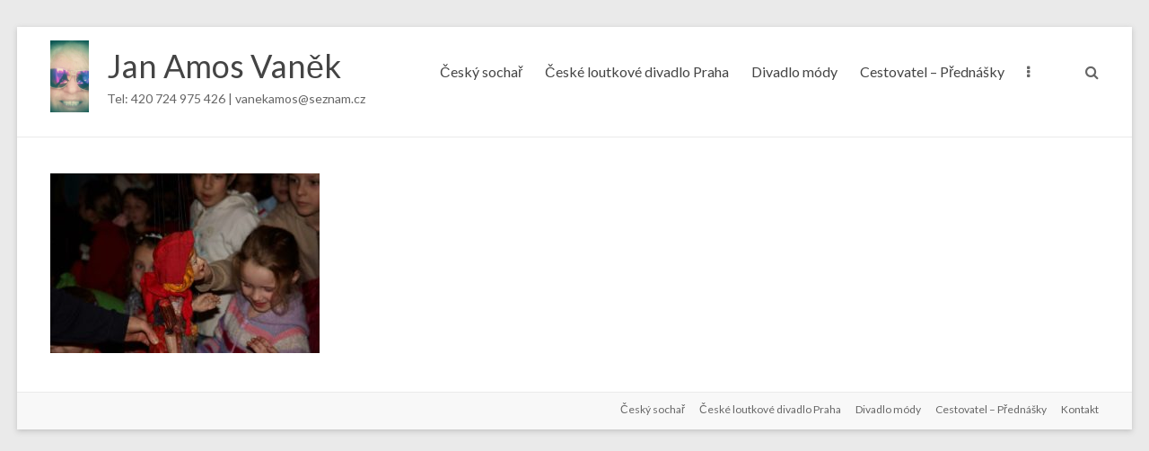

--- FILE ---
content_type: text/html; charset=UTF-8
request_url: https://amos-vanek.cz/fotogalerie-divadlo/mikulasska-choceradyimg_3250/
body_size: 10134
content:
<!DOCTYPE html>
<!--[if IE 7]>
<html class="ie ie7" dir="ltr" lang="cs"
	prefix="og: https://ogp.me/ns#" >
<![endif]-->
<!--[if IE 8]>
<html class="ie ie8" dir="ltr" lang="cs"
	prefix="og: https://ogp.me/ns#" >
<![endif]-->
<!--[if !(IE 7) & !(IE 8)]><!-->
<html dir="ltr" lang="cs"
	prefix="og: https://ogp.me/ns#" >
<!--<![endif]-->
<head>
	<meta charset="UTF-8" />
	<meta name="viewport" content="width=device-width, initial-scale=1">
	<link rel="profile" href="http://gmpg.org/xfn/11" />
	<title>Mikulasska ChoceradyIMG_3250 | Jan Amos Vaněk</title>

		<!-- All in One SEO 4.1.10 -->
		<meta name="robots" content="max-image-preview:large" />
		<link rel="canonical" href="https://amos-vanek.cz/fotogalerie-divadlo/mikulasska-choceradyimg_3250/" />
		<meta property="og:locale" content="cs_CZ" />
		<meta property="og:site_name" content="Jan Amos Vaněk | Tel: 420 724 975 426 | vanekamos@seznam.cz" />
		<meta property="og:type" content="article" />
		<meta property="og:title" content="Mikulasska ChoceradyIMG_3250 | Jan Amos Vaněk" />
		<meta property="og:url" content="https://amos-vanek.cz/fotogalerie-divadlo/mikulasska-choceradyimg_3250/" />
		<meta property="og:image" content="https://amos-vanek.cz/wp-content/uploads/2017/06/logo.jpg" />
		<meta property="og:image:secure_url" content="https://amos-vanek.cz/wp-content/uploads/2017/06/logo.jpg" />
		<meta property="article:published_time" content="2017-06-06T07:43:17+00:00" />
		<meta property="article:modified_time" content="2017-06-06T07:43:17+00:00" />
		<meta name="twitter:card" content="summary" />
		<meta name="twitter:title" content="Mikulasska ChoceradyIMG_3250 | Jan Amos Vaněk" />
		<meta name="twitter:image" content="https://amos-vanek.cz/wp-content/uploads/2017/06/logo.jpg" />
		<script type="application/ld+json" class="aioseo-schema">
			{"@context":"https:\/\/schema.org","@graph":[{"@type":"WebSite","@id":"https:\/\/amos-vanek.cz\/#website","url":"https:\/\/amos-vanek.cz\/","name":"Jan Amos Van\u011bk","description":"Tel: 420 724 975 426 | vanekamos@seznam.cz","inLanguage":"cs-CZ","publisher":{"@id":"https:\/\/amos-vanek.cz\/#organization"}},{"@type":"Organization","@id":"https:\/\/amos-vanek.cz\/#organization","name":"Amos Jan Van\u011bk","url":"https:\/\/amos-vanek.cz\/","logo":{"@type":"ImageObject","@id":"https:\/\/amos-vanek.cz\/#organizationLogo","url":"https:\/\/amos-vanek.cz\/wp-content\/uploads\/2017\/06\/logo.jpg","width":43,"height":80},"image":{"@id":"https:\/\/amos-vanek.cz\/#organizationLogo"}},{"@type":"BreadcrumbList","@id":"https:\/\/amos-vanek.cz\/fotogalerie-divadlo\/mikulasska-choceradyimg_3250\/#breadcrumblist","itemListElement":[{"@type":"ListItem","@id":"https:\/\/amos-vanek.cz\/#listItem","position":1,"item":{"@type":"WebPage","@id":"https:\/\/amos-vanek.cz\/","name":"Home","description":"Jan Amos Van\u011bk - socha\u0159, loutkov\u00e9 divadlo, divadlo m\u00f3dy, mal\u00ed\u0159, cestovatel","url":"https:\/\/amos-vanek.cz\/"},"nextItem":"https:\/\/amos-vanek.cz\/fotogalerie-divadlo\/mikulasska-choceradyimg_3250\/#listItem"},{"@type":"ListItem","@id":"https:\/\/amos-vanek.cz\/fotogalerie-divadlo\/mikulasska-choceradyimg_3250\/#listItem","position":2,"item":{"@type":"WebPage","@id":"https:\/\/amos-vanek.cz\/fotogalerie-divadlo\/mikulasska-choceradyimg_3250\/","name":"Mikulasska ChoceradyIMG_3250","url":"https:\/\/amos-vanek.cz\/fotogalerie-divadlo\/mikulasska-choceradyimg_3250\/"},"previousItem":"https:\/\/amos-vanek.cz\/#listItem"}]},{"@type":"Person","@id":"https:\/\/amos-vanek.cz\/author\/gotcha77\/#author","url":"https:\/\/amos-vanek.cz\/author\/gotcha77\/","name":"gotcha77","image":{"@type":"ImageObject","@id":"https:\/\/amos-vanek.cz\/fotogalerie-divadlo\/mikulasska-choceradyimg_3250\/#authorImage","url":"https:\/\/secure.gravatar.com\/avatar\/e367ea3c9199d0e1edb666700539c170?s=96&d=mm&r=g","width":96,"height":96,"caption":"gotcha77"}},{"@type":"ItemPage","@id":"https:\/\/amos-vanek.cz\/fotogalerie-divadlo\/mikulasska-choceradyimg_3250\/#itempage","url":"https:\/\/amos-vanek.cz\/fotogalerie-divadlo\/mikulasska-choceradyimg_3250\/","name":"Mikulasska ChoceradyIMG_3250 | Jan Amos Van\u011bk","inLanguage":"cs-CZ","isPartOf":{"@id":"https:\/\/amos-vanek.cz\/#website"},"breadcrumb":{"@id":"https:\/\/amos-vanek.cz\/fotogalerie-divadlo\/mikulasska-choceradyimg_3250\/#breadcrumblist"},"datePublished":"2017-06-06T07:43:17+02:00","dateModified":"2017-06-06T07:43:17+02:00"}]}
		</script>
		<!-- All in One SEO -->

<link rel='dns-prefetch' href='//f.vimeocdn.com' />
<link rel='dns-prefetch' href='//fonts.googleapis.com' />
<link rel='dns-prefetch' href='//s.w.org' />
<link rel="alternate" type="application/rss+xml" title="Jan Amos Vaněk &raquo; RSS zdroj" href="https://amos-vanek.cz/feed/" />
<link rel="alternate" type="application/rss+xml" title="Jan Amos Vaněk &raquo; RSS komentářů" href="https://amos-vanek.cz/comments/feed/" />
<script type="text/javascript">
window._wpemojiSettings = {"baseUrl":"https:\/\/s.w.org\/images\/core\/emoji\/13.1.0\/72x72\/","ext":".png","svgUrl":"https:\/\/s.w.org\/images\/core\/emoji\/13.1.0\/svg\/","svgExt":".svg","source":{"concatemoji":"https:\/\/amos-vanek.cz\/wp-includes\/js\/wp-emoji-release.min.js?ver=5.9.12"}};
/*! This file is auto-generated */
!function(e,a,t){var n,r,o,i=a.createElement("canvas"),p=i.getContext&&i.getContext("2d");function s(e,t){var a=String.fromCharCode;p.clearRect(0,0,i.width,i.height),p.fillText(a.apply(this,e),0,0);e=i.toDataURL();return p.clearRect(0,0,i.width,i.height),p.fillText(a.apply(this,t),0,0),e===i.toDataURL()}function c(e){var t=a.createElement("script");t.src=e,t.defer=t.type="text/javascript",a.getElementsByTagName("head")[0].appendChild(t)}for(o=Array("flag","emoji"),t.supports={everything:!0,everythingExceptFlag:!0},r=0;r<o.length;r++)t.supports[o[r]]=function(e){if(!p||!p.fillText)return!1;switch(p.textBaseline="top",p.font="600 32px Arial",e){case"flag":return s([127987,65039,8205,9895,65039],[127987,65039,8203,9895,65039])?!1:!s([55356,56826,55356,56819],[55356,56826,8203,55356,56819])&&!s([55356,57332,56128,56423,56128,56418,56128,56421,56128,56430,56128,56423,56128,56447],[55356,57332,8203,56128,56423,8203,56128,56418,8203,56128,56421,8203,56128,56430,8203,56128,56423,8203,56128,56447]);case"emoji":return!s([10084,65039,8205,55357,56613],[10084,65039,8203,55357,56613])}return!1}(o[r]),t.supports.everything=t.supports.everything&&t.supports[o[r]],"flag"!==o[r]&&(t.supports.everythingExceptFlag=t.supports.everythingExceptFlag&&t.supports[o[r]]);t.supports.everythingExceptFlag=t.supports.everythingExceptFlag&&!t.supports.flag,t.DOMReady=!1,t.readyCallback=function(){t.DOMReady=!0},t.supports.everything||(n=function(){t.readyCallback()},a.addEventListener?(a.addEventListener("DOMContentLoaded",n,!1),e.addEventListener("load",n,!1)):(e.attachEvent("onload",n),a.attachEvent("onreadystatechange",function(){"complete"===a.readyState&&t.readyCallback()})),(n=t.source||{}).concatemoji?c(n.concatemoji):n.wpemoji&&n.twemoji&&(c(n.twemoji),c(n.wpemoji)))}(window,document,window._wpemojiSettings);
</script>
<style type="text/css">
img.wp-smiley,
img.emoji {
	display: inline !important;
	border: none !important;
	box-shadow: none !important;
	height: 1em !important;
	width: 1em !important;
	margin: 0 0.07em !important;
	vertical-align: -0.1em !important;
	background: none !important;
	padding: 0 !important;
}
</style>
	<link rel='stylesheet' id='wp-block-library-css'  href='https://amos-vanek.cz/wp-includes/css/dist/block-library/style.min.css?ver=5.9.12' type='text/css' media='all' />
<style id='wp-block-library-theme-inline-css' type='text/css'>
.wp-block-audio figcaption{color:#555;font-size:13px;text-align:center}.is-dark-theme .wp-block-audio figcaption{color:hsla(0,0%,100%,.65)}.wp-block-code>code{font-family:Menlo,Consolas,monaco,monospace;color:#1e1e1e;padding:.8em 1em;border:1px solid #ddd;border-radius:4px}.wp-block-embed figcaption{color:#555;font-size:13px;text-align:center}.is-dark-theme .wp-block-embed figcaption{color:hsla(0,0%,100%,.65)}.blocks-gallery-caption{color:#555;font-size:13px;text-align:center}.is-dark-theme .blocks-gallery-caption{color:hsla(0,0%,100%,.65)}.wp-block-image figcaption{color:#555;font-size:13px;text-align:center}.is-dark-theme .wp-block-image figcaption{color:hsla(0,0%,100%,.65)}.wp-block-pullquote{border-top:4px solid;border-bottom:4px solid;margin-bottom:1.75em;color:currentColor}.wp-block-pullquote__citation,.wp-block-pullquote cite,.wp-block-pullquote footer{color:currentColor;text-transform:uppercase;font-size:.8125em;font-style:normal}.wp-block-quote{border-left:.25em solid;margin:0 0 1.75em;padding-left:1em}.wp-block-quote cite,.wp-block-quote footer{color:currentColor;font-size:.8125em;position:relative;font-style:normal}.wp-block-quote.has-text-align-right{border-left:none;border-right:.25em solid;padding-left:0;padding-right:1em}.wp-block-quote.has-text-align-center{border:none;padding-left:0}.wp-block-quote.is-large,.wp-block-quote.is-style-large,.wp-block-quote.is-style-plain{border:none}.wp-block-search .wp-block-search__label{font-weight:700}.wp-block-group:where(.has-background){padding:1.25em 2.375em}.wp-block-separator{border:none;border-bottom:2px solid;margin-left:auto;margin-right:auto;opacity:.4}.wp-block-separator:not(.is-style-wide):not(.is-style-dots){width:100px}.wp-block-separator.has-background:not(.is-style-dots){border-bottom:none;height:1px}.wp-block-separator.has-background:not(.is-style-wide):not(.is-style-dots){height:2px}.wp-block-table thead{border-bottom:3px solid}.wp-block-table tfoot{border-top:3px solid}.wp-block-table td,.wp-block-table th{padding:.5em;border:1px solid;word-break:normal}.wp-block-table figcaption{color:#555;font-size:13px;text-align:center}.is-dark-theme .wp-block-table figcaption{color:hsla(0,0%,100%,.65)}.wp-block-video figcaption{color:#555;font-size:13px;text-align:center}.is-dark-theme .wp-block-video figcaption{color:hsla(0,0%,100%,.65)}.wp-block-template-part.has-background{padding:1.25em 2.375em;margin-top:0;margin-bottom:0}
</style>
<link rel='stylesheet' id='blockart-blocks-css'  href='https://amos-vanek.cz/wp-content/plugins/blockart-blocks/dist/style-blocks.css?ver=1.0.3' type='text/css' media='all' />
<style id='global-styles-inline-css' type='text/css'>
body{--wp--preset--color--black: #000000;--wp--preset--color--cyan-bluish-gray: #abb8c3;--wp--preset--color--white: #ffffff;--wp--preset--color--pale-pink: #f78da7;--wp--preset--color--vivid-red: #cf2e2e;--wp--preset--color--luminous-vivid-orange: #ff6900;--wp--preset--color--luminous-vivid-amber: #fcb900;--wp--preset--color--light-green-cyan: #7bdcb5;--wp--preset--color--vivid-green-cyan: #00d084;--wp--preset--color--pale-cyan-blue: #8ed1fc;--wp--preset--color--vivid-cyan-blue: #0693e3;--wp--preset--color--vivid-purple: #9b51e0;--wp--preset--gradient--vivid-cyan-blue-to-vivid-purple: linear-gradient(135deg,rgba(6,147,227,1) 0%,rgb(155,81,224) 100%);--wp--preset--gradient--light-green-cyan-to-vivid-green-cyan: linear-gradient(135deg,rgb(122,220,180) 0%,rgb(0,208,130) 100%);--wp--preset--gradient--luminous-vivid-amber-to-luminous-vivid-orange: linear-gradient(135deg,rgba(252,185,0,1) 0%,rgba(255,105,0,1) 100%);--wp--preset--gradient--luminous-vivid-orange-to-vivid-red: linear-gradient(135deg,rgba(255,105,0,1) 0%,rgb(207,46,46) 100%);--wp--preset--gradient--very-light-gray-to-cyan-bluish-gray: linear-gradient(135deg,rgb(238,238,238) 0%,rgb(169,184,195) 100%);--wp--preset--gradient--cool-to-warm-spectrum: linear-gradient(135deg,rgb(74,234,220) 0%,rgb(151,120,209) 20%,rgb(207,42,186) 40%,rgb(238,44,130) 60%,rgb(251,105,98) 80%,rgb(254,248,76) 100%);--wp--preset--gradient--blush-light-purple: linear-gradient(135deg,rgb(255,206,236) 0%,rgb(152,150,240) 100%);--wp--preset--gradient--blush-bordeaux: linear-gradient(135deg,rgb(254,205,165) 0%,rgb(254,45,45) 50%,rgb(107,0,62) 100%);--wp--preset--gradient--luminous-dusk: linear-gradient(135deg,rgb(255,203,112) 0%,rgb(199,81,192) 50%,rgb(65,88,208) 100%);--wp--preset--gradient--pale-ocean: linear-gradient(135deg,rgb(255,245,203) 0%,rgb(182,227,212) 50%,rgb(51,167,181) 100%);--wp--preset--gradient--electric-grass: linear-gradient(135deg,rgb(202,248,128) 0%,rgb(113,206,126) 100%);--wp--preset--gradient--midnight: linear-gradient(135deg,rgb(2,3,129) 0%,rgb(40,116,252) 100%);--wp--preset--duotone--dark-grayscale: url('#wp-duotone-dark-grayscale');--wp--preset--duotone--grayscale: url('#wp-duotone-grayscale');--wp--preset--duotone--purple-yellow: url('#wp-duotone-purple-yellow');--wp--preset--duotone--blue-red: url('#wp-duotone-blue-red');--wp--preset--duotone--midnight: url('#wp-duotone-midnight');--wp--preset--duotone--magenta-yellow: url('#wp-duotone-magenta-yellow');--wp--preset--duotone--purple-green: url('#wp-duotone-purple-green');--wp--preset--duotone--blue-orange: url('#wp-duotone-blue-orange');--wp--preset--font-size--small: 13px;--wp--preset--font-size--medium: 20px;--wp--preset--font-size--large: 36px;--wp--preset--font-size--x-large: 42px;}.has-black-color{color: var(--wp--preset--color--black) !important;}.has-cyan-bluish-gray-color{color: var(--wp--preset--color--cyan-bluish-gray) !important;}.has-white-color{color: var(--wp--preset--color--white) !important;}.has-pale-pink-color{color: var(--wp--preset--color--pale-pink) !important;}.has-vivid-red-color{color: var(--wp--preset--color--vivid-red) !important;}.has-luminous-vivid-orange-color{color: var(--wp--preset--color--luminous-vivid-orange) !important;}.has-luminous-vivid-amber-color{color: var(--wp--preset--color--luminous-vivid-amber) !important;}.has-light-green-cyan-color{color: var(--wp--preset--color--light-green-cyan) !important;}.has-vivid-green-cyan-color{color: var(--wp--preset--color--vivid-green-cyan) !important;}.has-pale-cyan-blue-color{color: var(--wp--preset--color--pale-cyan-blue) !important;}.has-vivid-cyan-blue-color{color: var(--wp--preset--color--vivid-cyan-blue) !important;}.has-vivid-purple-color{color: var(--wp--preset--color--vivid-purple) !important;}.has-black-background-color{background-color: var(--wp--preset--color--black) !important;}.has-cyan-bluish-gray-background-color{background-color: var(--wp--preset--color--cyan-bluish-gray) !important;}.has-white-background-color{background-color: var(--wp--preset--color--white) !important;}.has-pale-pink-background-color{background-color: var(--wp--preset--color--pale-pink) !important;}.has-vivid-red-background-color{background-color: var(--wp--preset--color--vivid-red) !important;}.has-luminous-vivid-orange-background-color{background-color: var(--wp--preset--color--luminous-vivid-orange) !important;}.has-luminous-vivid-amber-background-color{background-color: var(--wp--preset--color--luminous-vivid-amber) !important;}.has-light-green-cyan-background-color{background-color: var(--wp--preset--color--light-green-cyan) !important;}.has-vivid-green-cyan-background-color{background-color: var(--wp--preset--color--vivid-green-cyan) !important;}.has-pale-cyan-blue-background-color{background-color: var(--wp--preset--color--pale-cyan-blue) !important;}.has-vivid-cyan-blue-background-color{background-color: var(--wp--preset--color--vivid-cyan-blue) !important;}.has-vivid-purple-background-color{background-color: var(--wp--preset--color--vivid-purple) !important;}.has-black-border-color{border-color: var(--wp--preset--color--black) !important;}.has-cyan-bluish-gray-border-color{border-color: var(--wp--preset--color--cyan-bluish-gray) !important;}.has-white-border-color{border-color: var(--wp--preset--color--white) !important;}.has-pale-pink-border-color{border-color: var(--wp--preset--color--pale-pink) !important;}.has-vivid-red-border-color{border-color: var(--wp--preset--color--vivid-red) !important;}.has-luminous-vivid-orange-border-color{border-color: var(--wp--preset--color--luminous-vivid-orange) !important;}.has-luminous-vivid-amber-border-color{border-color: var(--wp--preset--color--luminous-vivid-amber) !important;}.has-light-green-cyan-border-color{border-color: var(--wp--preset--color--light-green-cyan) !important;}.has-vivid-green-cyan-border-color{border-color: var(--wp--preset--color--vivid-green-cyan) !important;}.has-pale-cyan-blue-border-color{border-color: var(--wp--preset--color--pale-cyan-blue) !important;}.has-vivid-cyan-blue-border-color{border-color: var(--wp--preset--color--vivid-cyan-blue) !important;}.has-vivid-purple-border-color{border-color: var(--wp--preset--color--vivid-purple) !important;}.has-vivid-cyan-blue-to-vivid-purple-gradient-background{background: var(--wp--preset--gradient--vivid-cyan-blue-to-vivid-purple) !important;}.has-light-green-cyan-to-vivid-green-cyan-gradient-background{background: var(--wp--preset--gradient--light-green-cyan-to-vivid-green-cyan) !important;}.has-luminous-vivid-amber-to-luminous-vivid-orange-gradient-background{background: var(--wp--preset--gradient--luminous-vivid-amber-to-luminous-vivid-orange) !important;}.has-luminous-vivid-orange-to-vivid-red-gradient-background{background: var(--wp--preset--gradient--luminous-vivid-orange-to-vivid-red) !important;}.has-very-light-gray-to-cyan-bluish-gray-gradient-background{background: var(--wp--preset--gradient--very-light-gray-to-cyan-bluish-gray) !important;}.has-cool-to-warm-spectrum-gradient-background{background: var(--wp--preset--gradient--cool-to-warm-spectrum) !important;}.has-blush-light-purple-gradient-background{background: var(--wp--preset--gradient--blush-light-purple) !important;}.has-blush-bordeaux-gradient-background{background: var(--wp--preset--gradient--blush-bordeaux) !important;}.has-luminous-dusk-gradient-background{background: var(--wp--preset--gradient--luminous-dusk) !important;}.has-pale-ocean-gradient-background{background: var(--wp--preset--gradient--pale-ocean) !important;}.has-electric-grass-gradient-background{background: var(--wp--preset--gradient--electric-grass) !important;}.has-midnight-gradient-background{background: var(--wp--preset--gradient--midnight) !important;}.has-small-font-size{font-size: var(--wp--preset--font-size--small) !important;}.has-medium-font-size{font-size: var(--wp--preset--font-size--medium) !important;}.has-large-font-size{font-size: var(--wp--preset--font-size--large) !important;}.has-x-large-font-size{font-size: var(--wp--preset--font-size--x-large) !important;}
</style>
<link rel='stylesheet' id='flowplayer-css-css'  href='https://amos-vanek.cz/wp-content/plugins/easy-video-player/lib/skin/skin.css?ver=5.9.12' type='text/css' media='all' />
<link rel='stylesheet' id='dashicons-css'  href='https://amos-vanek.cz/wp-includes/css/dashicons.min.css?ver=5.9.12' type='text/css' media='all' />
<link rel='stylesheet' id='everest-forms-general-css'  href='https://amos-vanek.cz/wp-content/plugins/everest-forms/assets/css/everest-forms.css?ver=1.8.7' type='text/css' media='all' />
<link rel='stylesheet' id='spacious_style-css'  href='https://amos-vanek.cz/wp-content/themes/spacious/style.css?ver=5.9.12' type='text/css' media='all' />
<style id='spacious_style-inline-css' type='text/css'>
.previous a:hover, .next a:hover, a, #site-title a:hover, .main-navigation ul li.current_page_item a, .main-navigation ul li:hover > a, .main-navigation ul li ul li a:hover, .main-navigation ul li ul li:hover > a, .main-navigation ul li.current-menu-item ul li a:hover, .main-navigation ul li:hover > .sub-toggle, .main-navigation a:hover, .main-navigation ul li.current-menu-item a, .main-navigation ul li.current_page_ancestor a, .main-navigation ul li.current-menu-ancestor a, .main-navigation ul li.current_page_item a, .main-navigation ul li:hover > a, .small-menu a:hover, .small-menu ul li.current-menu-item a, .small-menu ul li.current_page_ancestor a, .small-menu ul li.current-menu-ancestor a, .small-menu ul li.current_page_item a, .small-menu ul li:hover > a, .breadcrumb a:hover, .tg-one-half .widget-title a:hover, .tg-one-third .widget-title a:hover, .tg-one-fourth .widget-title a:hover, .pagination a span:hover, #content .comments-area a.comment-permalink:hover, .comments-area .comment-author-link a:hover, .comment .comment-reply-link:hover, .nav-previous a:hover, .nav-next a:hover, #wp-calendar #today, .footer-widgets-area a:hover, .footer-socket-wrapper .copyright a:hover, .read-more, .more-link, .post .entry-title a:hover, .page .entry-title a:hover, .post .entry-meta a:hover, .type-page .entry-meta a:hover, .single #content .tags a:hover, .widget_testimonial .testimonial-icon:before, .header-action .search-wrapper:hover .fa{color:#dd3333;}.spacious-button, input[type="reset"], input[type="button"], input[type="submit"], button, #featured-slider .slider-read-more-button, #controllers a:hover, #controllers a.active, .pagination span ,.site-header .menu-toggle:hover, .call-to-action-button, .comments-area .comment-author-link span, a#back-top:before, .post .entry-meta .read-more-link, a#scroll-up, .search-form span, .main-navigation .tg-header-button-wrap.button-one a{background-color:#dd3333;}.main-small-navigation li:hover, .main-small-navigation ul > .current_page_item, .main-small-navigation ul > .current-menu-item, .spacious-woocommerce-cart-views .cart-value{background:#dd3333;}.main-navigation ul li ul, .widget_testimonial .testimonial-post{border-top-color:#dd3333;}blockquote, .call-to-action-content-wrapper{border-left-color:#dd3333;}.site-header .menu-toggle:hover.entry-meta a.read-more:hover,#featured-slider .slider-read-more-button:hover,.call-to-action-button:hover,.entry-meta .read-more-link:hover,.spacious-button:hover, input[type="reset"]:hover, input[type="button"]:hover, input[type="submit"]:hover, button:hover{background:#ab0101;}.pagination a span:hover, .main-navigation .tg-header-button-wrap.button-one a{border-color:#dd3333;}.widget-title span{border-bottom-color:#dd3333;}.widget_service_block a.more-link:hover, .widget_featured_single_post a.read-more:hover,#secondary a:hover,logged-in-as:hover  a,.single-page p a:hover{color:#ab0101;}.main-navigation .tg-header-button-wrap.button-one a:hover{background-color:#ab0101;}
</style>
<link rel='stylesheet' id='spacious-genericons-css'  href='https://amos-vanek.cz/wp-content/themes/spacious/genericons/genericons.css?ver=3.3.1' type='text/css' media='all' />
<link rel='stylesheet' id='spacious-font-awesome-css'  href='https://amos-vanek.cz/wp-content/themes/spacious/font-awesome/css/font-awesome.min.css?ver=4.7.0' type='text/css' media='all' />
<link rel='stylesheet' id='spacious_googlefonts-css'  href='//fonts.googleapis.com/css?family=Lato&#038;1&#038;display=swap&#038;ver=1.9.4' type='text/css' media='all' />
<link rel='stylesheet' id='gd_lightbox_styles-css'  href='https://amos-vanek.cz/wp-content/plugins/responsive-lightbox-popup/resources/assets/css/frontend/lightgallery.css?ver=5.9.12' type='text/css' media='all' />
<link rel='stylesheet' id='gd_lightbox_transitions-css'  href='https://amos-vanek.cz/wp-content/plugins/responsive-lightbox-popup/resources/assets/css/frontend/lg-transitions.css?ver=5.9.12' type='text/css' media='all' />
<script type='text/javascript' src='https://amos-vanek.cz/wp-content/plugins/easy-video-player/lib/flowplayer.min.js?ver=5.9.12' id='flowplayer-js-js'></script>
<script type='text/javascript' src='https://amos-vanek.cz/wp-includes/js/jquery/jquery.min.js?ver=3.6.0' id='jquery-core-js'></script>
<script type='text/javascript' src='https://amos-vanek.cz/wp-includes/js/jquery/jquery-migrate.min.js?ver=3.3.2' id='jquery-migrate-js'></script>
<script type='text/javascript' src='https://amos-vanek.cz/wp-content/themes/spacious/js/spacious-custom.js?ver=5.9.12' id='spacious-custom-js'></script>
<!--[if lte IE 8]>
<script type='text/javascript' src='https://amos-vanek.cz/wp-content/themes/spacious/js/html5shiv.min.js?ver=5.9.12' id='html5-js'></script>
<![endif]-->
<script type='text/javascript' id='gd_lightbox_gallery-js-extra'>
/* <![CDATA[ */
var gdLightboxL10n = {"mode":"lg-slide","speed":"600","height":"100%","width":"100%","closable":"1","loop":"1","escKey":null,"keypress":"1","controls":"1","slideEndAnimatoin":"1","mousewheel":"1","getCaptionFromTitleOrAlt":"1","nextHtml":"","prevHtml":"","download":"1","counter":"1","enableDrag":"1"};
/* ]]> */
</script>
<script type='text/javascript' src='https://amos-vanek.cz/wp-content/plugins/responsive-lightbox-popup/resources/assets/js/frontend/lightgallery.js?ver=5.9.12' id='gd_lightbox_gallery-js'></script>
<script type='text/javascript' id='gd_lightbox_fullscreen-js-extra'>
/* <![CDATA[ */
var gdLightboxfullscr = {"fullScreen":"1"};
/* ]]> */
</script>
<script type='text/javascript' src='https://amos-vanek.cz/wp-content/plugins/responsive-lightbox-popup/resources/assets/js/frontend/lg-fullscreen.js?ver=5.9.12' id='gd_lightbox_fullscreen-js'></script>
<script type='text/javascript' id='gd_lightbox_thumbnail-js-extra'>
/* <![CDATA[ */
var gdLightboxthumb = {"thumbnail":"1","thumbWidth":"100","thumbContHeight":"100","thumbMargin":"5","enableThumbDrag":"1","enableThumbSwipe":null};
var gdLightboxautop = {"autoplay":"","pause":"8","progressBar":"1","autoplayControls":"1"};
/* ]]> */
</script>
<script type='text/javascript' src='https://amos-vanek.cz/wp-content/plugins/responsive-lightbox-popup/resources/assets/js/frontend/lg-thumbnail.js?ver=5.9.12' id='gd_lightbox_thumbnail-js'></script>
<script type='text/javascript' id='gd_lightbox_video-js-extra'>
/* <![CDATA[ */
var gdLightboxvideo = {"videoMaxWidth":"855px","yt_autoplay":"0","yt_controls":"0","yt_loop":"0","yt_rel":"0","vm_autoplay":"0","vm_loop":"0"};
/* ]]> */
</script>
<script type='text/javascript' src='https://amos-vanek.cz/wp-content/plugins/responsive-lightbox-popup/resources/assets/js/frontend/lg-video.js?ver=5.9.12' id='gd_lightbox_video-js'></script>
<script type='text/javascript' src='https://amos-vanek.cz/wp-content/plugins/responsive-lightbox-popup/resources/assets/js/frontend/lg-autoplay.js?ver=5.9.12' id='gd_lightbox_autoplay-js'></script>
<script type='text/javascript' id='gd_lightbox_zoom-js-extra'>
/* <![CDATA[ */
var gdLightboxzoom = {"zoom":"1","scale":"1","actualSize":"1"};
/* ]]> */
</script>
<script type='text/javascript' src='https://amos-vanek.cz/wp-content/plugins/responsive-lightbox-popup/resources/assets/js/frontend/lg-zoom.js?ver=5.9.12' id='gd_lightbox_zoom-js'></script>
<script type='text/javascript' src='https://amos-vanek.cz/wp-content/plugins/responsive-lightbox-popup/resources/assets/js/frontend/lg-hash.js?ver=5.9.12' id='gd_lightbox_hash-js'></script>
<script type='text/javascript' src='https://amos-vanek.cz/wp-content/plugins/responsive-lightbox-popup/resources/assets/js/frontend/lg-pager.js?ver=5.9.12' id='gd_lightbox_pager-js'></script>
<script type='text/javascript' id='gd_lightbox_share-js-extra'>
/* <![CDATA[ */
var gdLightboxshare = {"share":"","facebook":"1","twitter":"1","googlePlus":"1","pinterest":"1"};
/* ]]> */
</script>
<script type='text/javascript' src='https://amos-vanek.cz/wp-content/plugins/responsive-lightbox-popup/resources/assets/js/frontend/lg-share.js?ver=5.9.12' id='gd_lightbox_share-js'></script>
<script type='text/javascript' src='https://amos-vanek.cz/wp-content/plugins/responsive-lightbox-popup/resources/assets/js/frontend/jquery.mousewheel.min.js?ver=5.9.12' id='gd_lightbox_mousewheel-js'></script>
<script type='text/javascript' src='https://amos-vanek.cz/wp-content/plugins/responsive-lightbox-popup/resources/assets/js/frontend/grandwplight.js?ver=5.9.12' id='gd_lightbox_grandwplight-js'></script>
<script type='text/javascript' src='https://f.vimeocdn.com/js/froogaloop2.min.js?ver=5.9.12' id='gd_lightbox_vimeo_froogaloop-js'></script>
<link rel="https://api.w.org/" href="https://amos-vanek.cz/wp-json/" /><link rel="alternate" type="application/json" href="https://amos-vanek.cz/wp-json/wp/v2/media/571" /><link rel="EditURI" type="application/rsd+xml" title="RSD" href="https://amos-vanek.cz/xmlrpc.php?rsd" />
<link rel="wlwmanifest" type="application/wlwmanifest+xml" href="https://amos-vanek.cz/wp-includes/wlwmanifest.xml" /> 
<meta name="generator" content="WordPress 5.9.12" />
<meta name="generator" content="Everest Forms 1.8.7" />
<link rel='shortlink' href='https://amos-vanek.cz/?p=571' />
<link rel="alternate" type="application/json+oembed" href="https://amos-vanek.cz/wp-json/oembed/1.0/embed?url=https%3A%2F%2Famos-vanek.cz%2Ffotogalerie-divadlo%2Fmikulasska-choceradyimg_3250%2F" />
<link rel="alternate" type="text/xml+oembed" href="https://amos-vanek.cz/wp-json/oembed/1.0/embed?url=https%3A%2F%2Famos-vanek.cz%2Ffotogalerie-divadlo%2Fmikulasska-choceradyimg_3250%2F&#038;format=xml" />
<!-- This content is generated with the Easy Video Player plugin v1.1.7 - http://noorsplugin.com/wordpress-video-plugin/ --><script>flowplayer.conf.embed = false;flowplayer.conf.keyboard = false;</script><!-- Easy Video Player plugin --><style>.lg-sub-html {
    background-color: rgba(0, 0, 0, 0.45);
    bottom: 0px;
    color: #EEEEEE;
    font-size: 16px;
    left: 0;
    padding: 10px 40px;
    position: fixed;
    right: 0;
    opacity: 1;
    text-align: center;
    z-index: 1080;
}

.lg-img-wrap .lg-image {
    border: 0px solid #fff;
    border-radius: 0px;
    opacity: 1 !important;
    filter: blur(0px) brightness(100%) contrast(100%) grayscale(0%) invert(0%) saturate(1) sepia(0%);
    -webkit-filter: blur(0px) brightness(100%)  contrast(100%) grayscale(0%) invert(0%) saturate(1) sepia(0%);

}

.lg-actions .lg-next, .lg-actions .lg-prev {
    font-size: 22px !important;
    padding: 8px 10px 9px !important;
}

.lg-outer .lg-thumb-item {
    border-radius: 4px;
    border: 2px solid #fff;
}
.lg-outer .lg-thumb-item.active, .lg-outer .lg-thumb-item:hover {
    border-color: #a90707;
}
</style><style type="text/css">.recentcomments a{display:inline !important;padding:0 !important;margin:0 !important;}</style><link rel="icon" href="https://amos-vanek.cz/wp-content/uploads/2017/06/cropped-logo-32x32.jpg" sizes="32x32" />
<link rel="icon" href="https://amos-vanek.cz/wp-content/uploads/2017/06/cropped-logo-192x192.jpg" sizes="192x192" />
<link rel="apple-touch-icon" href="https://amos-vanek.cz/wp-content/uploads/2017/06/cropped-logo-180x180.jpg" />
<meta name="msapplication-TileImage" content="https://amos-vanek.cz/wp-content/uploads/2017/06/cropped-logo-270x270.jpg" />
		<style type="text/css"> blockquote { border-left: 3px solid #dd3333; }
			.spacious-button, input[type="reset"], input[type="button"], input[type="submit"], button { background-color: #dd3333; }
			.previous a:hover, .next a:hover { 	color: #dd3333; }
			a { color: #dd3333; }
			#site-title a:hover { color: #dd3333; }
			.main-navigation ul li.current_page_item a, .main-navigation ul li:hover > a { color: #dd3333; }
			.main-navigation ul li ul { border-top: 1px solid #dd3333; }
			.main-navigation ul li ul li a:hover, .main-navigation ul li ul li:hover > a, .main-navigation ul li.current-menu-item ul li a:hover, .main-navigation ul li:hover > .sub-toggle { color: #dd3333; }
			.site-header .menu-toggle:hover.entry-meta a.read-more:hover,#featured-slider .slider-read-more-button:hover,.call-to-action-button:hover,.entry-meta .read-more-link:hover,.spacious-button:hover, input[type="reset"]:hover, input[type="button"]:hover, input[type="submit"]:hover, button:hover { background: #ab0101; }
			.main-small-navigation li:hover { background: #dd3333; }
			.main-small-navigation ul > .current_page_item, .main-small-navigation ul > .current-menu-item { background: #dd3333; }
			.main-navigation a:hover, .main-navigation ul li.current-menu-item a, .main-navigation ul li.current_page_ancestor a, .main-navigation ul li.current-menu-ancestor a, .main-navigation ul li.current_page_item a, .main-navigation ul li:hover > a  { color: #dd3333; }
			.small-menu a:hover, .small-menu ul li.current-menu-item a, .small-menu ul li.current_page_ancestor a, .small-menu ul li.current-menu-ancestor a, .small-menu ul li.current_page_item a, .small-menu ul li:hover > a { color: #dd3333; }
			#featured-slider .slider-read-more-button { background-color: #dd3333; }
			#controllers a:hover, #controllers a.active { background-color: #dd3333; color: #dd3333; }
			.widget_service_block a.more-link:hover, .widget_featured_single_post a.read-more:hover,#secondary a:hover,logged-in-as:hover  a,.single-page p a:hover{ color: #ab0101; }
			.breadcrumb a:hover { color: #dd3333; }
			.tg-one-half .widget-title a:hover, .tg-one-third .widget-title a:hover, .tg-one-fourth .widget-title a:hover { color: #dd3333; }
			.pagination span ,.site-header .menu-toggle:hover{ background-color: #dd3333; }
			.pagination a span:hover { color: #dd3333; border-color: #dd3333; }
			.widget_testimonial .testimonial-post { border-color: #dd3333 #EAEAEA #EAEAEA #EAEAEA; }
			.call-to-action-content-wrapper { border-color: #EAEAEA #EAEAEA #EAEAEA #dd3333; }
			.call-to-action-button { background-color: #dd3333; }
			#content .comments-area a.comment-permalink:hover { color: #dd3333; }
			.comments-area .comment-author-link a:hover { color: #dd3333; }
			.comments-area .comment-author-link span { background-color: #dd3333; }
			.comment .comment-reply-link:hover { color: #dd3333; }
			.nav-previous a:hover, .nav-next a:hover { color: #dd3333; }
			#wp-calendar #today { color: #dd3333; }
			.widget-title span { border-bottom: 2px solid #dd3333; }
			.footer-widgets-area a:hover { color: #dd3333 !important; }
			.footer-socket-wrapper .copyright a:hover { color: #dd3333; }
			a#back-top:before { background-color: #dd3333; }
			.read-more, .more-link { color: #dd3333; }
			.post .entry-title a:hover, .page .entry-title a:hover { color: #dd3333; }
			.post .entry-meta .read-more-link { background-color: #dd3333; }
			.post .entry-meta a:hover, .type-page .entry-meta a:hover { color: #dd3333; }
			.single #content .tags a:hover { color: #dd3333; }
			.widget_testimonial .testimonial-icon:before { color: #dd3333; }
			a#scroll-up { background-color: #dd3333; }
			.search-form span { background-color: #dd3333; }.header-action .search-wrapper:hover .fa{ color: #dd3333} .spacious-woocommerce-cart-views .cart-value { background:#dd3333}.main-navigation .tg-header-button-wrap.button-one a{background-color:#dd3333} .main-navigation .tg-header-button-wrap.button-one a{border-color:#dd3333}.main-navigation .tg-header-button-wrap.button-one a:hover{background-color:#ab0101}.main-navigation .tg-header-button-wrap.button-one a:hover{border-color:#ab0101}</style>
				<style type="text/css" id="wp-custom-css">
			
//.menu_simple ul {
    list-style-type: none;
    margin: 0;
    padding: 0;
    overflow: hidden;
}

//.menu_simple li {
    float: left;
}

//.menu_simple li a {
    display: inline-block;
    padding: 8px;
    background-color: #dddddd;
}

blockquote {
background-color: #ececec;
}

body.page-id-863{
background-color: #D7152E !important;
}
body.page-id-88 {
background-color: #D7152E !important;
}
body.page-id-49 {
background-color: #D7152E !important;
}
body.page-id-110 {
background-color: #D7152E !important;
}
body.page-id-238 {
background-color: #D7152E !important;
}
body.page-id-106 {
background-color: #D7152E !important;
}
body.page-id-117 {
background-color: #D7152E !important;
}
body.page-id-345 {
background-color: #D7152E !important;
}


.main-navigation ul li a {
    font-size: 16px;}

#site-description {
    font-size: 14px;}

.copyright { display: none !important; }

// .home .main-navigation {    display:none;}

// .home #masthead {display:none;}

// .page-id-2  .entry-title {display: none;}


.header-post-title-container {display:none;}



#n1, #n2, #n3, #n4, #n5 {
 float: left;
 width: 156px;
 height: 270px;
 color: #ffffff;
 margin: 0px 0px 0px 22px;
 background-color:#F3F2ED;
 text-align: center;
}

#n1 {background-color:#00652E; }
#n2 {background-color:#ED1C24; }
#n3 {background-color:#074DA2; }
#n4 {background-color:#F57E22; }
#n5 {background-color:#832990; clear:right;}


#n1 img, #n2 img, #n3 img, #n4 img, #n5 img   {
 margin-bottom: 15px;
}
#n1 a, #n2 a, #n3 a, #n4 a, #n5 a   {
 color: #ffffff; text-decoration: none;
}

.jmeno  { 
font-size: 100px;
font-family: 'Dancing Script', cursive;
text-align: center;
margin-bottom: 50px;
margin-TOP: 50px;}

#wrapper { 
 margin: 0 auto;
 width: 922px;
height: 300px;
}		</style>
		</head>

<body class="attachment attachment-template-default attachmentid-571 attachment-jpeg wp-custom-logo wp-embed-responsive everest-forms-no-js no-sidebar-full-width narrow-1218">

<svg xmlns="http://www.w3.org/2000/svg" viewBox="0 0 0 0" width="0" height="0" focusable="false" role="none" style="visibility: hidden; position: absolute; left: -9999px; overflow: hidden;" ><defs><filter id="wp-duotone-dark-grayscale"><feColorMatrix color-interpolation-filters="sRGB" type="matrix" values=" .299 .587 .114 0 0 .299 .587 .114 0 0 .299 .587 .114 0 0 .299 .587 .114 0 0 " /><feComponentTransfer color-interpolation-filters="sRGB" ><feFuncR type="table" tableValues="0 0.49803921568627" /><feFuncG type="table" tableValues="0 0.49803921568627" /><feFuncB type="table" tableValues="0 0.49803921568627" /><feFuncA type="table" tableValues="1 1" /></feComponentTransfer><feComposite in2="SourceGraphic" operator="in" /></filter></defs></svg><svg xmlns="http://www.w3.org/2000/svg" viewBox="0 0 0 0" width="0" height="0" focusable="false" role="none" style="visibility: hidden; position: absolute; left: -9999px; overflow: hidden;" ><defs><filter id="wp-duotone-grayscale"><feColorMatrix color-interpolation-filters="sRGB" type="matrix" values=" .299 .587 .114 0 0 .299 .587 .114 0 0 .299 .587 .114 0 0 .299 .587 .114 0 0 " /><feComponentTransfer color-interpolation-filters="sRGB" ><feFuncR type="table" tableValues="0 1" /><feFuncG type="table" tableValues="0 1" /><feFuncB type="table" tableValues="0 1" /><feFuncA type="table" tableValues="1 1" /></feComponentTransfer><feComposite in2="SourceGraphic" operator="in" /></filter></defs></svg><svg xmlns="http://www.w3.org/2000/svg" viewBox="0 0 0 0" width="0" height="0" focusable="false" role="none" style="visibility: hidden; position: absolute; left: -9999px; overflow: hidden;" ><defs><filter id="wp-duotone-purple-yellow"><feColorMatrix color-interpolation-filters="sRGB" type="matrix" values=" .299 .587 .114 0 0 .299 .587 .114 0 0 .299 .587 .114 0 0 .299 .587 .114 0 0 " /><feComponentTransfer color-interpolation-filters="sRGB" ><feFuncR type="table" tableValues="0.54901960784314 0.98823529411765" /><feFuncG type="table" tableValues="0 1" /><feFuncB type="table" tableValues="0.71764705882353 0.25490196078431" /><feFuncA type="table" tableValues="1 1" /></feComponentTransfer><feComposite in2="SourceGraphic" operator="in" /></filter></defs></svg><svg xmlns="http://www.w3.org/2000/svg" viewBox="0 0 0 0" width="0" height="0" focusable="false" role="none" style="visibility: hidden; position: absolute; left: -9999px; overflow: hidden;" ><defs><filter id="wp-duotone-blue-red"><feColorMatrix color-interpolation-filters="sRGB" type="matrix" values=" .299 .587 .114 0 0 .299 .587 .114 0 0 .299 .587 .114 0 0 .299 .587 .114 0 0 " /><feComponentTransfer color-interpolation-filters="sRGB" ><feFuncR type="table" tableValues="0 1" /><feFuncG type="table" tableValues="0 0.27843137254902" /><feFuncB type="table" tableValues="0.5921568627451 0.27843137254902" /><feFuncA type="table" tableValues="1 1" /></feComponentTransfer><feComposite in2="SourceGraphic" operator="in" /></filter></defs></svg><svg xmlns="http://www.w3.org/2000/svg" viewBox="0 0 0 0" width="0" height="0" focusable="false" role="none" style="visibility: hidden; position: absolute; left: -9999px; overflow: hidden;" ><defs><filter id="wp-duotone-midnight"><feColorMatrix color-interpolation-filters="sRGB" type="matrix" values=" .299 .587 .114 0 0 .299 .587 .114 0 0 .299 .587 .114 0 0 .299 .587 .114 0 0 " /><feComponentTransfer color-interpolation-filters="sRGB" ><feFuncR type="table" tableValues="0 0" /><feFuncG type="table" tableValues="0 0.64705882352941" /><feFuncB type="table" tableValues="0 1" /><feFuncA type="table" tableValues="1 1" /></feComponentTransfer><feComposite in2="SourceGraphic" operator="in" /></filter></defs></svg><svg xmlns="http://www.w3.org/2000/svg" viewBox="0 0 0 0" width="0" height="0" focusable="false" role="none" style="visibility: hidden; position: absolute; left: -9999px; overflow: hidden;" ><defs><filter id="wp-duotone-magenta-yellow"><feColorMatrix color-interpolation-filters="sRGB" type="matrix" values=" .299 .587 .114 0 0 .299 .587 .114 0 0 .299 .587 .114 0 0 .299 .587 .114 0 0 " /><feComponentTransfer color-interpolation-filters="sRGB" ><feFuncR type="table" tableValues="0.78039215686275 1" /><feFuncG type="table" tableValues="0 0.94901960784314" /><feFuncB type="table" tableValues="0.35294117647059 0.47058823529412" /><feFuncA type="table" tableValues="1 1" /></feComponentTransfer><feComposite in2="SourceGraphic" operator="in" /></filter></defs></svg><svg xmlns="http://www.w3.org/2000/svg" viewBox="0 0 0 0" width="0" height="0" focusable="false" role="none" style="visibility: hidden; position: absolute; left: -9999px; overflow: hidden;" ><defs><filter id="wp-duotone-purple-green"><feColorMatrix color-interpolation-filters="sRGB" type="matrix" values=" .299 .587 .114 0 0 .299 .587 .114 0 0 .299 .587 .114 0 0 .299 .587 .114 0 0 " /><feComponentTransfer color-interpolation-filters="sRGB" ><feFuncR type="table" tableValues="0.65098039215686 0.40392156862745" /><feFuncG type="table" tableValues="0 1" /><feFuncB type="table" tableValues="0.44705882352941 0.4" /><feFuncA type="table" tableValues="1 1" /></feComponentTransfer><feComposite in2="SourceGraphic" operator="in" /></filter></defs></svg><svg xmlns="http://www.w3.org/2000/svg" viewBox="0 0 0 0" width="0" height="0" focusable="false" role="none" style="visibility: hidden; position: absolute; left: -9999px; overflow: hidden;" ><defs><filter id="wp-duotone-blue-orange"><feColorMatrix color-interpolation-filters="sRGB" type="matrix" values=" .299 .587 .114 0 0 .299 .587 .114 0 0 .299 .587 .114 0 0 .299 .587 .114 0 0 " /><feComponentTransfer color-interpolation-filters="sRGB" ><feFuncR type="table" tableValues="0.098039215686275 1" /><feFuncG type="table" tableValues="0 0.66274509803922" /><feFuncB type="table" tableValues="0.84705882352941 0.41960784313725" /><feFuncA type="table" tableValues="1 1" /></feComponentTransfer><feComposite in2="SourceGraphic" operator="in" /></filter></defs></svg>
<div id="page" class="hfeed site">
	<a class="skip-link screen-reader-text" href="#main">Skip to content</a>

	
	
	<header id="masthead" class="site-header clearfix spacious-header-display-one">

		
		
		<div id="header-text-nav-container" class="menu-one-line">

			<div class="inner-wrap" id="spacious-header-display-one">

				<div id="header-text-nav-wrap" class="clearfix">
					<div id="header-left-section">
													<div id="header-logo-image">

								<a href="https://amos-vanek.cz/" class="custom-logo-link" rel="home"><img width="43" height="80" src="https://amos-vanek.cz/wp-content/uploads/2017/06/logo.jpg" class="custom-logo" alt="Jan Amos Vaněk" /></a>
							</div><!-- #header-logo-image -->

							
						<div id="header-text" class="">
															<h3 id="site-title">
									<a href="https://amos-vanek.cz/"
									   title="Jan Amos Vaněk"
									   rel="home">Jan Amos Vaněk</a>
								</h3>
														<p id="site-description">Tel: 420 724 975 426 | vanekamos@seznam.cz</p>
							<!-- #site-description -->
						</div><!-- #header-text -->

					</div><!-- #header-left-section -->
					<div id="header-right-section">
						
													<div class="header-action">
																	<div class="search-wrapper">
										<div class="search">
											<i class="fa fa-search"> </i>
										</div>
										<div class="header-search-form">
											<form action="https://amos-vanek.cz/" class="search-form searchform clearfix" method="get">
	<div class="search-wrap">
		<input type="text" placeholder="Hledat" class="s field" name="s">
		<button class="search-icon" type="submit"></button>
	</div>
</form><!-- .searchform -->										</div>
									</div><!-- /.search-wrapper -->
															</div>
						
						
		<nav id="site-navigation" class="main-navigation clearfix   tg-extra-menus" role="navigation">
			<p class="menu-toggle">
				<span class="screen-reader-text">Menu</span>
			</p>
			<div class="menu-primary-container"><ul id="menu-top" class="menu"><li id="menu-item-913" class="menu-item menu-item-type-post_type menu-item-object-page menu-item-913"><a href="https://amos-vanek.cz/sochy/">Český sochař</a></li>
<li id="menu-item-912" class="menu-item menu-item-type-post_type menu-item-object-page menu-item-912"><a href="https://amos-vanek.cz/ceske-loutkove-divadlo-praha/">České loutkové divadlo Praha</a></li>
<li id="menu-item-915" class="menu-item menu-item-type-post_type menu-item-object-page menu-item-915"><a href="https://amos-vanek.cz/divadlo-mody/">Divadlo módy</a></li>
<li id="menu-item-914" class="menu-item menu-item-type-post_type menu-item-object-page menu-item-914"><a href="https://amos-vanek.cz/cestopisy/">Cestovatel – Přednášky</a></li>
<li id="menu-item-916" class="menu-item menu-item-type-post_type menu-item-object-page menu-item-916"><a href="https://amos-vanek.cz/kontakt/">Kontakt</a></li>
<li class="menu-item menu-item-has-children tg-menu-extras-wrap"><span class="submenu-expand"><i class="fa fa-ellipsis-v"></i></span><ul class="sub-menu" id="tg-menu-extras"></ul></li></ul></div>		</nav>

		
					</div><!-- #header-right-section -->

				</div><!-- #header-text-nav-wrap -->
			</div><!-- .inner-wrap -->
					</div><!-- #header-text-nav-container -->

		
						<div class="header-post-title-container clearfix">
					<div class="inner-wrap">
						<div class="post-title-wrapper">
																								<h1 class="header-post-title-class">Mikulasska ChoceradyIMG_3250</h1>
																						</div>
						<div class="breadcrumb" xmlns:v="http://rdf.data-vocabulary.org/#"><span class="breadcrumb-title">Jste zde:</span><!-- Breadcrumb NavXT 7.0.2 -->
<span property="itemListElement" typeof="ListItem"><a property="item" typeof="WebPage" title="Přejít na Jan Amos Vaněk." href="https://amos-vanek.cz" class="home" ><span property="name">Jan Amos Vaněk</span></a><meta property="position" content="1"></span> &gt; <span property="itemListElement" typeof="ListItem"><a property="item" typeof="WebPage" title="Přejít na FOTOGALERIE DIVADLO." href="https://amos-vanek.cz/fotogalerie-divadlo/" class="post post-page" ><span property="name">FOTOGALERIE DIVADLO</span></a><meta property="position" content="2"></span> &gt; <span property="itemListElement" typeof="ListItem"><span property="name" class="post post-attachment current-item">Mikulasska ChoceradyIMG_3250</span><meta property="url" content="https://amos-vanek.cz/fotogalerie-divadlo/mikulasska-choceradyimg_3250/"><meta property="position" content="3"></span></div> <!-- .breadcrumb : NavXT -->					</div>
				</div>
					</header>
			<div id="main" class="clearfix">
		<div class="inner-wrap">

	
	<div id="primary">
		<div id="content" class="clearfix">
			
				
<article id="post-571" class="post-571 attachment type-attachment status-inherit hentry">
		<div class="entry-content clearfix">
		<p class="attachment"><a href='https://amos-vanek.cz/wp-content/uploads/2017/06/Mikulasska-ChoceradyIMG_3250.jpg'><img width="300" height="200" src="https://amos-vanek.cz/wp-content/uploads/2017/06/Mikulasska-ChoceradyIMG_3250-300x200.jpg" class="attachment-medium size-medium" alt="" loading="lazy" srcset="https://amos-vanek.cz/wp-content/uploads/2017/06/Mikulasska-ChoceradyIMG_3250-300x200.jpg 300w, https://amos-vanek.cz/wp-content/uploads/2017/06/Mikulasska-ChoceradyIMG_3250-600x400.jpg 600w, https://amos-vanek.cz/wp-content/uploads/2017/06/Mikulasska-ChoceradyIMG_3250-768x512.jpg 768w, https://amos-vanek.cz/wp-content/uploads/2017/06/Mikulasska-ChoceradyIMG_3250-1024x683.jpg 1024w, https://amos-vanek.cz/wp-content/uploads/2017/06/Mikulasska-ChoceradyIMG_3250.jpg 1280w" sizes="(max-width: 300px) 100vw, 300px" /></a></p>
			</div>
	<footer class="entry-meta-bar clearfix">
		<div class="entry-meta clearfix">
					</div>
	</footer>
	</article>

				
			
		</div><!-- #content -->
	</div><!-- #primary -->

	
	

</div><!-- .inner-wrap -->
</div><!-- #main -->

<footer id="colophon" class="clearfix">
		<div class="footer-socket-wrapper clearfix">
		<div class="inner-wrap">
			<div class="footer-socket-area">
				<div class="copyright">Copyright &copy; 2026 <a href="https://amos-vanek.cz/" title="Jan Amos Vaněk" ><span>Jan Amos Vaněk</span></a>. All rights reserved. Theme <a href="https://themegrill.com/themes/spacious" target="_blank" title="Spacious" rel="nofollow"><span>Spacious</span></a> by ThemeGrill. Powered by: <a href="https://wordpress.org" target="_blank" title="WordPress" rel="nofollow"><span>WordPress</span></a>.</div>				<nav class="small-menu clearfix">
					<div class="menu-top-container"><ul id="menu-top-1" class="menu"><li class="menu-item menu-item-type-post_type menu-item-object-page menu-item-913"><a href="https://amos-vanek.cz/sochy/">Český sochař</a></li>
<li class="menu-item menu-item-type-post_type menu-item-object-page menu-item-912"><a href="https://amos-vanek.cz/ceske-loutkove-divadlo-praha/">České loutkové divadlo Praha</a></li>
<li class="menu-item menu-item-type-post_type menu-item-object-page menu-item-915"><a href="https://amos-vanek.cz/divadlo-mody/">Divadlo módy</a></li>
<li class="menu-item menu-item-type-post_type menu-item-object-page menu-item-914"><a href="https://amos-vanek.cz/cestopisy/">Cestovatel – Přednášky</a></li>
<li class="menu-item menu-item-type-post_type menu-item-object-page menu-item-916"><a href="https://amos-vanek.cz/kontakt/">Kontakt</a></li>
</ul></div>				</nav>
			</div>
		</div>
	</div>
</footer>
<a href="#masthead" id="scroll-up"></a>
</div><!-- #page -->

	<script type="text/javascript">
		var c = document.body.className;
		c = c.replace( /everest-forms-no-js/, 'everest-forms-js' );
		document.body.className = c;
	</script>
	<script type='text/javascript' src='https://amos-vanek.cz/wp-content/themes/spacious/js/navigation.js?ver=5.9.12' id='spacious-navigation-js'></script>
<script type='text/javascript' src='https://amos-vanek.cz/wp-content/themes/spacious/js/skip-link-focus-fix.js?ver=5.9.12' id='spacious-skip-link-focus-fix-js'></script>

</body>
</html>
